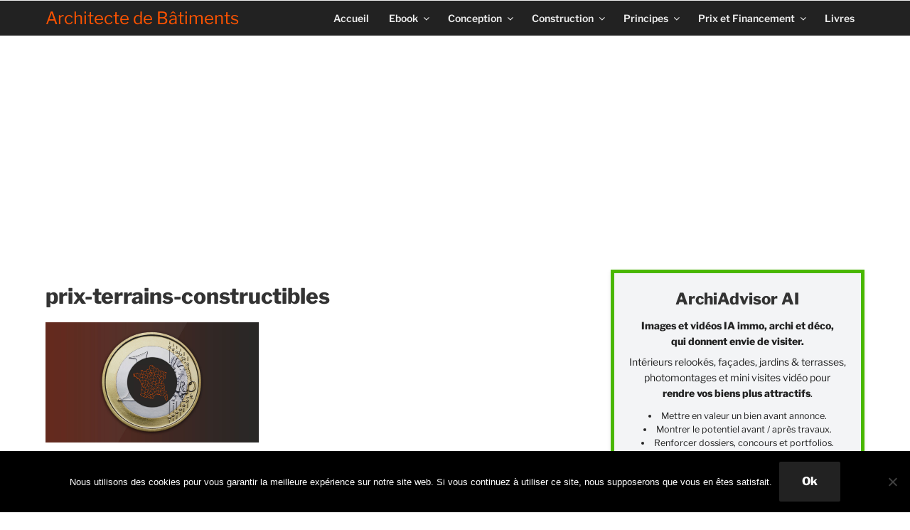

--- FILE ---
content_type: text/html; charset=utf-8
request_url: https://www.google.com/recaptcha/api2/aframe
body_size: 257
content:
<!DOCTYPE HTML><html><head><meta http-equiv="content-type" content="text/html; charset=UTF-8"></head><body><script nonce="vykornHAuZt8ULHgeEn-Sg">/** Anti-fraud and anti-abuse applications only. See google.com/recaptcha */ try{var clients={'sodar':'https://pagead2.googlesyndication.com/pagead/sodar?'};window.addEventListener("message",function(a){try{if(a.source===window.parent){var b=JSON.parse(a.data);var c=clients[b['id']];if(c){var d=document.createElement('img');d.src=c+b['params']+'&rc='+(localStorage.getItem("rc::a")?sessionStorage.getItem("rc::b"):"");window.document.body.appendChild(d);sessionStorage.setItem("rc::e",parseInt(sessionStorage.getItem("rc::e")||0)+1);localStorage.setItem("rc::h",'1768690144759');}}}catch(b){}});window.parent.postMessage("_grecaptcha_ready", "*");}catch(b){}</script></body></html>

--- FILE ---
content_type: text/css
request_url: https://www.architecte-batiments.fr/wp-content/cache/autoptimize/css/autoptimize_single_fd3e3b60e55f505257a9c8d19292ffa8.css
body_size: 2021
content:
 h1,h2,h3,h4,h5,h6,h2 a,h3 a{font-weight:700;clear:none}ul,ol{margin-left:2em}.navigation-top,.menu-top-menu-container ul.menu{background:#222}.custom-header{display:none;max-height:1px}.navigation-top .site-title{display:inline-block;width:auto;max-width:276px;letter-spacing:0;line-height:1.15}.navigation-top .site-title a{font-family:"Libre Franklin","Helvetica Neue",helvetica,arial,sans-serif;font-size:1.5rem;line-height:1rem;color:#FF5300!important;text-transform:none;font-weight:400}#masthead .wrap,.navigation-top{position:static}.site-branding{padding-right:70px}.navigation-top a{color:#eee}.menu a{padding:1em}.menu-toggle{color:#eee;padding:.5em}.navigation-top a:hover,.navigation-top .current-menu-item>a,.navigation-top .current_page_item>a{color:#fff}.main-navigation ul,.main-navigation ul ul{background:#222}@media screen and (max-width:48em){.toggled-on a{padding:.5em}.toggled-on .menu{padding:.2em 8%}.navigation-top .site-title{display:block;margin:.5em auto 0}}@media screen and (min-width:48em){#masthead .wrap,.navigation-top{position:relative}#masthead .wrap{width:90%;max-width:90%;padding:0}.menu-top-menu-container ul.menu{background:0 0}.site-branding{padding-right:0}.site-navigation-menu{float:right}}@media screen and (min-width:81em){#masthead .wrap{padding:0 .7em 0 1.18em}}.adsbygoogle{background:#fff}.home .top-banner,.amp-mode-touch .top-banner .non-amp,.amp-mode-mouse .top-banner .non-amp{display:none}.top-banner .non-amp{width:90%;max-width:1200px;max-height:300px;margin:1em auto 0}.top-banner p{margin:0}.adincontent{display:block;width:300px;margin:0 auto 1.5em;clear:both}@media screen and (min-width:30em){.adincontent{width:336px}}@media screen and (min-width:48em){.adincontent{margin:0 1.5em 1.5em 0;float:left;clear:none}}@media screen and (min-width:90em){.adincontent{margin-left:-5em}.amazon img{margin-left:-3.5em}}.amazon a{color:#ff5300}.home .top-banner{margin:0}.home .post-3232{background:#e5e5e5}.home-shop{display:block;float:left;width:44%;margin-right:2%}.home-shop2{display:block;float:left;width:52%;margin-left:2%}.home-shop ul{list-style-type:none}.home-shop li{margin:1em 0}.home-shop a,.home-shop2 a{color:#ff5300;font-weight:800;font-size:1.1em}.home-shop a.button{font-weight:400;font-size:14px}.home-shop img{margin:0 1em}.home-amazon{display:block;overflow:hidden;clear:both;margin-bottom:1em}.home-amazon p{margin:0}.home-amazon iframe{margin:.5em 1em}@media screen and (max-width:48em){.home-shop{width:100%;margin:0}.home-shop img{margin:0 1em 0 0}.home-shop2{width:100%;margin:2em 0 0}}@media screen and (max-width:30em){.home-shop img{display:block;margin:auto}.home-blog .entry-header{margin-top:2em}}#recent-posts-2,#recent-posts-3,#text-23{background:#eee;padding:2em 2em 1em;margin:0 0 2em}#text-26{background:#632a1e;padding:2em 2em 1em;margin:0 0 2em}#text-26 h2{color:#fff;margin-bottom:1em}#text-26 a{color:#fff;font-size:1.5em;box-shadow:none}#text-17,#wpp-3{background:#323232;padding:2em}#text-17 h2,#text-17 a,#wpp-3 h2,#wpp-3 a{color:#fff;font-weight:400}#text-17 ul,#wpp-3 span{color:#ddd}#wpp-3 ul,#wpp-3 li{border:0}#text-24,#text-27{border:.5em solid #ff5300;padding:2em 2em 0;margin:3em 0}#text-24:hover,#text-27:hover{border:.5em solid #222}#text-24 p,#text-27 p{text-align:center;margin:0 0 .8em;font-weight:700;font-size:1.2em}#text-24 a,#text-27 a{color:#ff5300}#text-24 ul,#text-27 ul{list-style-type:none;max-width:240px;margin:0 auto .8em}#text-24 ul li,#text-27 ul li{padding:.2em 0}#text-24 .edd_download_purchase_form,#text-27 .edd_download_purchase_form{display:block;margin:.8em auto;max-width:180px}#text-24 a.button,#text-27 a.button{color:#fff}.site-content .wrap{max-width:100%;padding:0 1em}@media screen and (max-width:48em){.site-content .wrap{padding:1em}}@media screen and (min-width:30em){h3{font-size:22px;font-size:1.4rem}}.has-sidebar:not(.error404) #primary{width:100%}.has-sidebar #secondary{width:100%}.home-blog{float:left}.home-blog-sidebar h2{color:#222;font-size:14px;font-size:.875rem;font-weight:800;letter-spacing:.14em;text-transform:uppercase}.home-images{float:left;width:50%;min-width:250px}@media screen and (max-width:30em){img.alignright{display:block;clear:both;margin:1.5em 0}}@media screen and (max-width:48em){.alignleft,.alignright{margin-left:0;margin-right:0}.home-images{width:100%}}@media screen and (min-width:30em){.wrap{max-width:90%}.page-one-column .panel-content .wrap,.site-content .wrap{max-width:90%;padding:1em}}@media screen and (min-width:48em){.site-content{padding:0}.page-one-column .panel-content .wrap,.site-content .wrap{padding:2em 0}}@media screen and (min-width:60em){.wrap{padding:0;max-width:90%}.has-sidebar:not(.error404) #primary,.home-blog{width:60%}.has-sidebar #secondary,.home-blog-sidebar{width:36%}.home-blog-sidebar{float:right}}@media screen and (min-width:69em){.has-sidebar:not(.error404) #primary,.home-blog{width:63%}.has-sidebar #secondary,.home-blog-sidebar{width:31%}}@media screen and (min-width:81em){.wrap{padding:0 2em}.page-one-column .panel-content .wrap,.site-content .wrap{padding:2em 1em}}.home-more-link{text-align:center}.home-more-link a{color:#fff}.twentyseventeen-front-page.page-one-column .entry-header,body:not(.twentyseventeen-front-page) .entry-header{margin:1em 0;padding:0}.archive .post-thumbnail,.blog .post-thumbnail,.recent-posts .post-thumbnail{max-width:360px;margin:auto}.archive h2.entry-title,.blog h2.entry-title,.page .panel-content .recent-posts .entry-title{font-size:1.25rem}@media screen and (max-width:40em){.twentyseventeen-front-page .panel-content .recent-posts article{margin-bottom:2em}}@media screen and (min-width:40em){.archive .post-thumbnail,.blog .post-thumbnail,.recent-posts .post-thumbnail{float:left;margin-right:1em}.blog .site-main>article,.archive .site-main>article,.search .site-main>article{padding-bottom:3em}.entry-title{display:inline}}@media screen and (min-width:60em) and (max-width:69em){.archive .post-thumbnail,.blog .post-thumbnail,.recent-posts .post-thumbnail{max-width:300px}}@media screen and (min-width:69em){.archive h2.entry-title,.blog h2.entry-title,.page .panel-content .recent-posts .entry-title{font-size:1.625rem}}.entry-meta{font-size:.5rem;font-weight:400}.home-product{max-width:212px;margin:0 auto 1em;display:block}@media screen and (min-width:48em){.single-post .entry-title,.page .entry-title{font-size:40px;font-size:2.5rem}.home-product{float:left;margin:0 1.5em 0 0}}@media screen and (min-width:90em){.single-post .entry-content{margin-top:1.5em;padding-left:5em;padding-right:1em}}a.edd-add-to-cart,a.edd-add-to-cart:hover,a.edd-add-to-cart:focus{-webkit-box-shadow:none;box-shadow:none}a.anchor{display:block;position:relative;top:-100px;visibility:hidden}.edd_clearfix:after{height:0}.single-download .bottom-widget{display:none}.bottom-widget{border:.5em solid #ff5300;padding:2em 2em 0;margin:3em 0}.bottom-widget:hover{border:.5em solid #222}.bottom-widget img{display:block;float:left;margin:0 2em 2em 0}.bottom-widget p{font-weight:700;font-size:1.1em}.bottom-widget li{margin:0 0 .8em}.bottom-widget a{color:#ff5300}@media screen and (max-width:40em){.bottom-widget img{display:block;float:none;margin:auto;clear:both}}@media screen and (max-width:60em){.bottom-widget p,.bottom-widget li{font-size:1em}}.comment .comment-author.vcard img{position:relative;left:0;margin-right:.5em}.comment .reply{margin-left:4.5em}.site-footer{background:#222;color:#eee}.site-footer .wrap{padding:2em 0}@media screen and (min-width:48em){.site-footer{margin-top:1em}}@media screen and (min-width:81em){.site-footer .wrap{padding:2em 1.2em}}.site-footer a,.site-footer h2{color:#eee;-webkit-box-shadow:none!important;box-shadow:none!important}.site-footer a:hover,.site-footer .current-menu-item>a,.site-footer .current_page_item>a{color:#fff!important;-webkit-box-shadow:none!important;box-shadow:none!important}.site-footer .widget-title{padding:0 .75em}.site-footer .widget ul li{padding:.5em}.site-footer .menu a{padding:0}.social-navigation a{background-color:#222}@media screen and (max-width:48em){.social-navigation,.site-info{padding:0 .5em}}